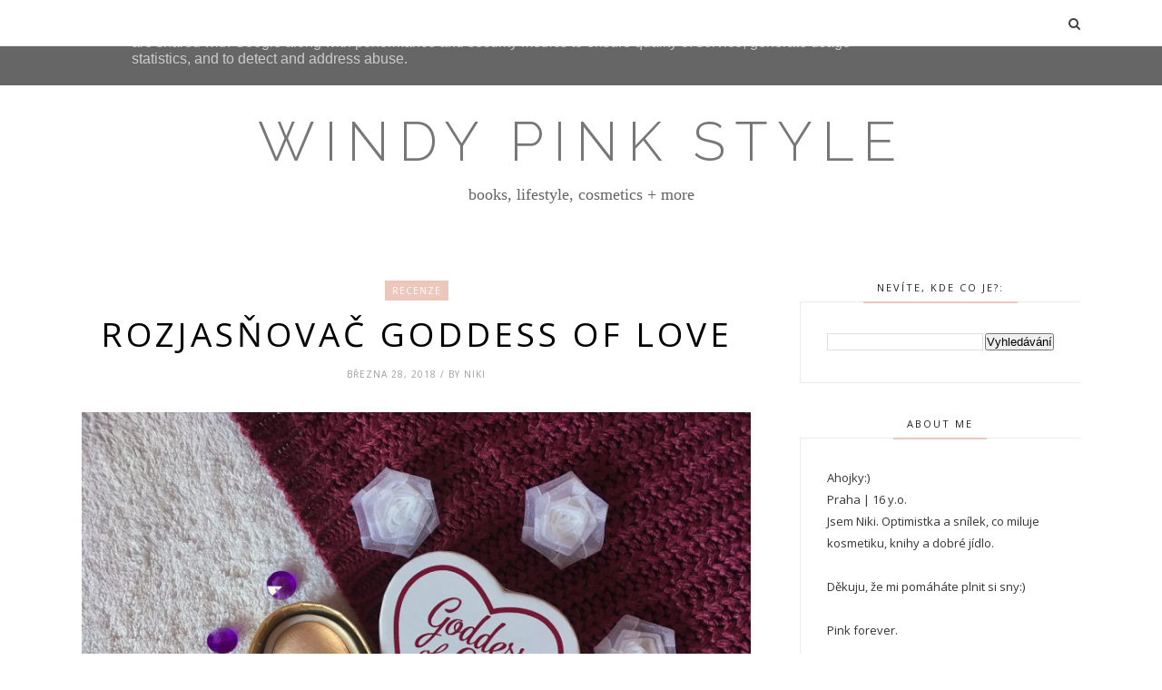

--- FILE ---
content_type: text/html; charset=UTF-8
request_url: http://www.windypinkstyle.cz/b/stats?style=BLACK_TRANSPARENT&timeRange=ALL_TIME&token=APq4FmAB3myacvXaPVU8s5KKCGLKj_RCk4ksyX53xZLSgzyAe7T_ysxzHEQZ_8RZIdfpXfCe3wPfIzzIBwvjypXYutRADXL-3A
body_size: 243
content:
{"total":301697,"sparklineOptions":{"backgroundColor":{"fillOpacity":0.1,"fill":"#000000"},"series":[{"areaOpacity":0.3,"color":"#202020"}]},"sparklineData":[[0,0],[1,0],[2,0],[3,0],[4,0],[5,0],[6,0],[7,0],[8,0],[9,0],[10,0],[11,0],[12,0],[13,0],[14,0],[15,0],[16,0],[17,15],[18,37],[19,59],[20,49],[21,35],[22,55],[23,92],[24,79],[25,95],[26,81],[27,95],[28,76],[29,72]],"nextTickMs":327272}

--- FILE ---
content_type: text/javascript; charset=UTF-8
request_url: http://www.windypinkstyle.cz/2018/03/?action=getFeed&widgetId=Feed1&widgetType=Feed&responseType=js&xssi_token=AOuZoY6ndUtb2PWDkR1Dzz8tb9k1yM90uA%3A1768408447766
body_size: 500
content:
try {
_WidgetManager._HandleControllerResult('Feed1', 'getFeed',{'status': 'ok', 'feed': {'entries': [{'title': 'Podzimn\xed tipy na \u010dten\xed', 'link': 'http://www.windypinkstyle.cz/2018/11/podzimni-tipy-na-cteni.html', 'publishedDate': '2018-11-01T23:38:00.000-07:00', 'author': 'Niki'}, {'title': 'EOS vs. Labellino', 'link': 'http://www.windypinkstyle.cz/2018/10/eos-vs-labellino.html', 'publishedDate': '2018-10-13T23:11:00.000-07:00', 'author': 'Niki'}, {'title': 'Ple\u0165ov\xe1 maska Mustus', 'link': 'http://www.windypinkstyle.cz/2018/09/pletova-maska-mustus.html', 'publishedDate': '2018-09-28T00:16:00.000-07:00', 'author': 'Niki'}, {'title': 'Schwarzkopf- LIVE colour spray', 'link': 'http://www.windypinkstyle.cz/2018/09/schwarzkopf-live-colour-spray.html', 'publishedDate': '2018-09-16T21:02:00.000-07:00', 'author': 'Niki'}, {'title': 'Fale\u0161n\xfd s\u0148atek', 'link': 'http://www.windypinkstyle.cz/2018/08/falesny-snatek.html', 'publishedDate': '2018-08-26T00:20:00.000-07:00', 'author': 'Niki'}], 'title': 'Windy Pink Style'}});
} catch (e) {
  if (typeof log != 'undefined') {
    log('HandleControllerResult failed: ' + e);
  }
}
